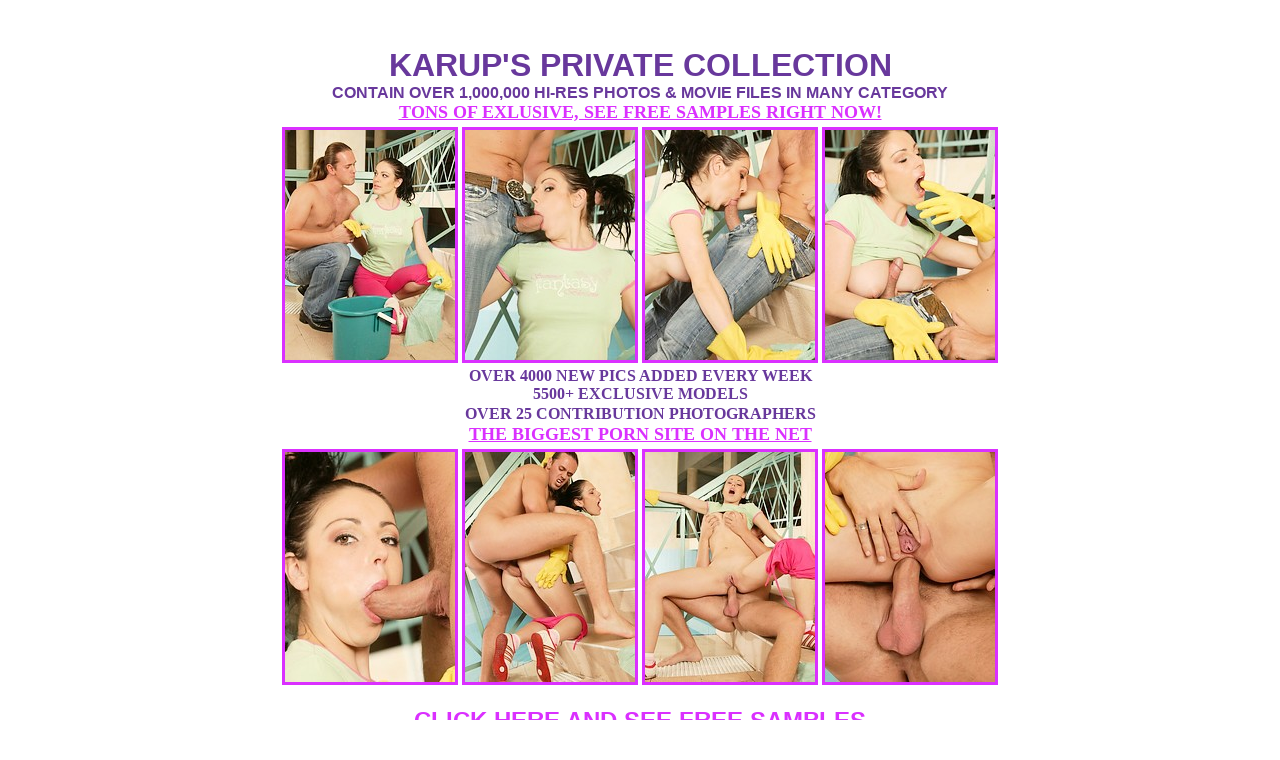

--- FILE ---
content_type: text/html; charset=utf-8
request_url: http://www.karupsarchive.com/gallery/c4046c/
body_size: 1559
content:
<!DOCTYPE HTML PUBLIC "-//W3C//DTD HTML 4.0 Transitional//EN"><HTML><HEAD><TITLE>karups private collection</TITLE><STYLE type=text/css>TD 	A:hover {	COLOR: #ff0000}</STYLE></HEAD><BODY bgColor=white link="#DA30FF" vlink="#DA30FF" alink="#DA30FF" text="#68389C"><CENTER>  <p> </p>  <BR><BR> <TABLE borderColor=#4e004c cellSpacing=0 cellPadding=0 align=center border=0>  <TBODY>  <TR>    <TD>      <CENTER>      <TABLE width=640 bgColor=white>        <TBODY>        <TR>          <TD colSpan=4>            <CENTER><font face="Verdana,Arial" size="6"><b>            KARUP'S PRIVATE COLLECTION</b></font><br>            <font face="Arial"><b>CONTAIN OVER 1,000,000 HI-RES PHOTOS & MOVIE             FILES IN MANY CATEGORY</b></font><br>            <B><a target="_top" href="http://thekarups.com/go/karupspc/">            <FONT size=+1 face="Verdana">TONS OF EXLUSIVE, SEE FREE             SAMPLES RIGHT NOW!            </FONT></a></B></CENTER></TD></TR>        <TR>          <TD align="center">            <a href="01.jpg"><img src="th_01.jpg" ALT="Karups free porn" width="170" height="230" border="3""></a></TD>          <TD align="center">            <a href="02.jpg"><img src="th_02.jpg" ALT="Karups free porn" width="170" height="230" border="3""></a></TD>          <TD align="center">            <a href="03.jpg"><img src="th_03.jpg" ALT="Karups free porn" width="170" height="230" border="3""></a></TD>          <TD align="center">            <a href="04.jpg"><img src="th_04.jpg" ALT="Karups free porn" width="170" height="230" border="3""></a></TD></TR>        <TR>          <TD colspan="4">            <CENTER><b><font face="Verdana">OVER 4000 NEW PICS ADDED EVERY WEEK<br> 5500+ EXCLUSIVE MODELS<br>            OVER 25 CONTRIBUTION PHOTOGRAPHERS</font><font face="Verdana" size=+1><br>            <a target="_top" href="http://thekarups.com/go/karupspc/">THE BIGGEST             PORN SITE ON THE NET</a></font></b></CENTER></TD>          </TR>        <TR>          <TD align="center">            <a href="05.jpg"><img src="th_05.jpg" ALT="Karups free porn" width="170" height="230" border="3""></a></TD>          <TD align="center">            <a href="06.jpg"><img src="th_06.jpg" ALT="Karups free porn" width="170" height="230" border="3""></a></TD>          <TD align="center">            <a href="07.jpg"><img src="th_07.jpg" ALT="Karups free porn" width="170" height="230" border="3""></a></TD>          <TD align="center">            <a href="08.jpg"><img src="th_08.jpg" ALT="Karups free porn" width="170" height="230" border="3""></a></TD></TR>        <tr>          <TD colspan="4">            <p align="center">            <br>            <font face="Arial" size="5" color="#DA30FF"><b>            <a target="_top" href="http://thekarups.com/go/karupspc/">CLICK HERE AND SEE FREE SAMPLES</a></b></font><br><br> </TD>          </tr>        <tr>          <TD colspan="4" align="center"><table width="100%" border="0" cellspacing="0" cellpadding="0">            <tr>              <td><div align="center"><a href="09.jpg"><img src="th_09.jpg" ALT="Karups free porn" width="170" height="230" border="3""></a></div></td>              <td><div align="center"><a href="10.jpg"><img src="th_10.jpg" ALT="Karups free porn" width="170" height="230" border="3""></a></div></td>              <td><div align="center"><a href="11.jpg"><img src="th_11.jpg" ALT="Karups free porn" width="170" height="230" border="3""></a></div></td>              <td><div align="center"><a href="12.jpg"><img src="th_12.jpg" ALT="Karups free porn" width="170" height="230" border="3""></a></div></td>            </tr>          </table></TD>          </tr>        <TR>          <TD width=640 colspan="4">            <br>                        <table border="0" width="100%" id="table1">              <tr>                <td align="center">                <p><a href="13.jpg"><img src="th_13.jpg" ALT="Karups free porn" width="170" height="230" border="3""></a></td>                <td align="center">                <p><a href="14.jpg"><img src="th_14.jpg" ALT="Karups free porn" width="170" height="230" border="3""></a></td>                <td align="center">                <p><a href="15.jpg"><img src="th_15.jpg" ALT="Karups free porn" width="170" height="230" border="3""></a></td>                <td align="center">                <p></td>              </tr>            </table>            </TD>          </TR>        <TR>          <TD colSpan=4>            <CENTER> <p> </p>            <center><table cellSpacing="0" cellPadding="0" align="center" border="0" id="table2">				<tr vAlign="bottom" align="middle">					<td width="117">					<a href="http://thekarups.com/go/karupspc/">					<font face="Verdana" size="4"><b>Hardcore</b></font></a><br>					<font face="Arial" size="2">[ 566 Galleries ]</font><br>					<br> </td>					<td width="117">					<a href="http://thekarups.com/go/karupspc/">					<font face="Verdana" size="4"><b>Lesbians</b></font></a><br>					<font face="Arial" size="2">[ 499 Galleries ]</font><br>					<br> </td>					<td width="117">					<a href="http://thekarups.com/go/karupspc/">					<font face="Verdana" size="4"><b>Models</b></font></a><br>					<font face="Arial" size="2">[ 337 Galleries ]</font><br>					<br> </td>					<td width="117">					<a href="http://thekarups.com/go/karupspc/">					<font face="Verdana" size="4"><b>Older</b></font></a><br>					<font face="Arial" size="2">[ 290 Galleries ]</font><br>					<br> </td>					<td width="117">					<a href="http://thekarups.com/go/karupspc/">					<font face="Verdana" size="4"><b>Amateurs</b></font></a><br>					<font face="Arial" size="2">[ 520 Galleries ]</font><br>					<br> </td>					<td width="117">					<a href="http://thekarups.com/go/karupspc/">					<font face="Verdana" size="4"><b>Teens</b></font></a><br>					<font face="Arial" size="2">[476 Galleries ]</font><br>					<br> </td>				</tr>			</table>			</center>			<p>  <br>  <br>  <br>  <br>  <br>  <br>  <a href="http://www.thekarups.com" target="_blank">The Karups</a> <br>  <font size="2">Daily Karup's free galleries</font> <br>            </CENTER>             </TD>        </TR></TBODY></TABLE></TD>  </TR></TBODY></TABLE></CENTER></BODY></HTML>